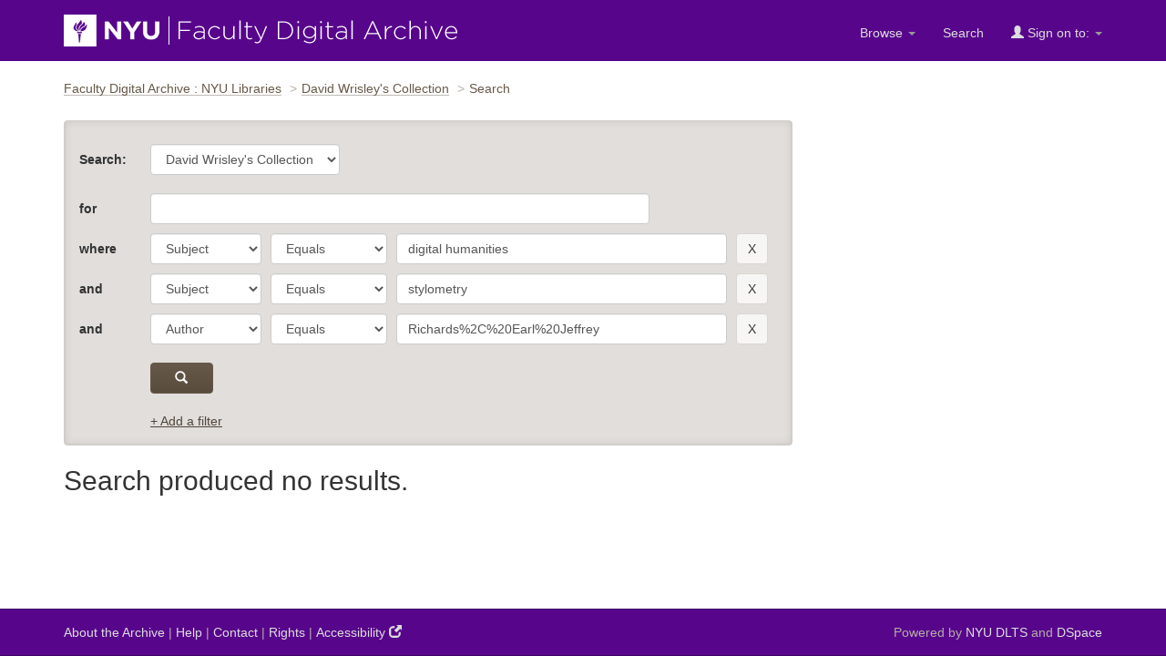

--- FILE ---
content_type: text/html;charset=UTF-8
request_url: https://archive.nyu.edu/jspui/handle/2451/43461/simple-search?query=&sort_by=score&order=desc&rpp=10&filter_field_1=subject&filter_type_1=equals&filter_value_1=digital+humanities&filter_field_2=subject&filter_type_2=equals&filter_value_2=stylometry&etal=0&filtername=author&filterquery=Richards%252C%2520Earl%2520Jeffrey&filtertype=equals
body_size: 18488
content:


















<!DOCTYPE html>
<html lang="en">
    <head>
        <title>Search : Faculty Digital Archive : NYU Libraries</title>
        <meta http-equiv="Content-Type" content="text/html; charset=UTF-8" />
        <meta name="Generator" content="DSpace 5.4" />
        <meta name="viewport" content="width=device-width, initial-scale=1.0">
        <link rel="shortcut icon" href="/jspui/favicon.ico" type="image/x-icon"/>
        <link rel="stylesheet" href="/jspui/static/css/jquery-ui-1.10.3.custom/redmond/jquery-ui-1.10.3.custom.css" type="text/css" />
        <link rel="stylesheet" href="/jspui/static/css/bootstrap/bootstrap.min.css" type="text/css" />
        <link rel="stylesheet" href="/jspui/static/css/bootstrap/dspace-theme.css" type="text/css" />

        <link rel="search" type="application/opensearchdescription+xml" href="/jspui/open-search/description.xml" title="DSpace"/>

        
    <script type='text/javascript' src="/jspui/static/js/jquery/jquery-1.10.2.min.js"></script>
    <script type='text/javascript' src='/jspui/static/js/jquery/jquery-ui-1.10.3.custom.min.js'></script>
    <script type='text/javascript' src='/jspui/static/js/bootstrap/bootstrap.min.js'></script>
    <script type='text/javascript' src='/jspui/static/js/holder.js'></script>
    <script type="text/javascript" src="/jspui/utils.js"></script>
    <script type="text/javascript" src="/jspui/static/js/choice-support.js"> </script>

    
     <!-- Google tag (gtag.js) -->
<script async src="https://www.googletagmanager.com/gtag/js?id=G-CD1NCN148W"></script>
<!-- Matomo -->
<script>
  var _paq = window._paq = window._paq || [];
  /* tracker methods like "setCustomDimension" should be called before "trackPageView" */
  _paq.push(['trackPageView']);
  _paq.push(['enableLinkTracking']);
  (function() {
    var u="https://nyulib.matomo.cloud/";
    _paq.push(['setTrackerUrl', u+'matomo.php']);
    _paq.push(['setSiteId', '16']);
    var d=document, g=d.createElement('script'), s=d.getElementsByTagName('script')[0];
    g.async=true; g.src='https://cdn.matomo.cloud/nyulib.matomo.cloud/matomo.js'; s.parentNode.insertBefore(g,s);
  })();
</script>
<!-- End Matomo Code -->
<script>
  window.dataLayer = window.dataLayer || [];
  function gtag(){dataLayer.push(arguments);}
  gtag('js', new Date());

  gtag('config', 'G-CD1NCN148W');
</script>
    
        <script type="text/javascript">
	var jQ = jQuery.noConflict();
	jQ(document).ready(function() {

		jQ("#addafilter-link").click(function(e) {
      //console.log("clicked");
      e.preventDefault();
      openstate = jQ(".discovery-search-filters").is(":visible");
      if (!openstate) {
        jQ(".discovery-query").addClass("open");
        jQ(".discovery-search-filters").slideDown("fast", function() {
         // console.log("1 animation done");

        });
      } else {
        jQ(".discovery-query").removeClass("open");
        jQ(".discovery-search-filters").slideUp("fast", function() {
          //console.log("2 animation done");

        });
      }
    });
		jQ("#sort_by").change(function(){
			var direction = jQ(this).find("option:selected").attr('data-order');
			var hiddenfield = jQ(this).closest('form').find('input[name=order]');
			hiddenfield.val(direction);
			jQ(this).closest('form').trigger('submit');
		});
    jQ("#rpp_select").change(function(){
       jQ(this).closest('form').trigger('submit');
		});


		jQ( "#spellCheckQuery").click(function(){
			jQ("#query").val(jQ(this).attr('data-spell'));
			jQ("#main-query-submit").click();
		});

		

		jQ( "#filterquery" )
			.autocomplete({
				source: function( request, response ) {
					jQ.ajax({
						url: "/jspui/json/discovery/autocomplete?query=&filter_field_1=subject&filter_type_1=equals&filter_value_1=digital+humanities&filter_field_2=subject&filter_type_2=equals&filter_value_2=stylometry&filter_field_3=author&filter_type_3=equals&filter_value_3=Richards%252C%2520Earl%2520Jeffrey",
						dataType: "json",
						cache: false,
						data: {
							auto_idx: jQ("#filtername").val(),
							auto_query: request.term,
							auto_sort: 'count',
							auto_type: jQ("#filtertype").val(),
							location: '2451/43461'	
						},
						success: function( data ) {
							response( jQ.map( data.autocomplete, function( item ) {
								var tmp_val = item.authorityKey;
								if (tmp_val == null || tmp_val == '')
								{
									tmp_val = item.displayedValue;
								}
								return {
									label: item.displayedValue + " (" + item.count + ")",
									value: tmp_val
								};
							}))			
						}
					})
				}
			});
	});
	function validateFilters() {
		return document.getElementById("filterquery").value.length > 0;
	}
</script>
        
    

<!-- HTML5 shim and Respond.js IE8 support of HTML5 elements and media queries -->
<!--[if lt IE 9]>
  <script src="/jspui/static/js/html5shiv.js"></script>
  <script src="/jspui/static/js/respond.min.js"></script>
<![endif]-->
  
    </head>
    
    
    <body>
<a id="skip-nav" href="#content">Skip navigation</a>
<header class="navbar navbar-inverse">    
    
            <div class="container">
                























		<div class="navbar-header">
			<button aria-label="Toggle Menu" type="button" class="navbar-toggle" data-toggle="collapse" data-target=".navbar-collapse"> <span class="icon-bar"></span> <span class="icon-bar"></span> <span class="icon-bar"></span> </button>
			<a class="navbar-brand" href="/"><img height="35" width="432" src="/jspui/image/nyu_fda_logo.png" alt="FDA" /> </a> </div>
			<nav class="collapse navbar-collapse bs-navbar-collapse" >
			<div class="nav navbar-nav navbar-right">
				<ul class="nav navbar-nav navbar-right">

					<li class="dropdown"> <a href="/jspui" class="dropdown-toggle" data-toggle="dropdown">Browse <b class="caret"></b></a>

						<ul class="dropdown-menu">
							<li><a href="/jspui/community-list">Communities<br/>
								&amp;&nbsp;Collections</a></li>
							<li class="divider"></li>
							 <li class="dropdown-header">Browse Items by:</li>
																
																
																
																												<li><a href="/jspui/browse?type=dateissued">Issue Date</a></li>
																				
																												<li><a href="/jspui/browse?type=author">Author</a></li>
																				
																												<li><a href="/jspui/browse?type=title">Title</a></li>
																				
																												<li><a href="/jspui/browse?type=subject">Subject</a></li>
																				
																		
																

						</ul>
					</li>
					<li class=""><a href="/jspui/advanced-search">Search</a></li>
				
					<li class="dropdown">
				 
						 <a href="#" class="dropdown-toggle" data-toggle="dropdown"><span class="glyphicon glyphicon-user"></span> Sign on to: <b class="caret"></b></a>
				             
						 <ul class="dropdown-menu">
							 <li><a href="/jspui/mydspace">My FDA</a></li>
							 <li><a href="/jspui/subscribe">Receive email<br/>updates</a></li>
							 <li><a href="/jspui/profile">Edit Profile</a></li>

								
						 </ul>
					 </li>
 
				</ul>

			</div>
		</nav>

            </div>

<script type="text/javascript">
  var jQ = jQuery.noConflict();
  jQ(document).ready(function() {
      jQ(".fda-tree li").each(function( index ) {
        if (jQ( this ).find( "ul" ).length ){
           jQ( this ).addClass("has-sublist");
          jQ( this ).find( "ul" ).hide();
          var ArrowElement = jQ( '<a class="arrow" href="#">+</a>');
          jQ( this ).prepend( ArrowElement );
          ArrowElement.click(function(event){
            event.preventDefault();
            openstate = jQ(this ).siblings( "ul" ).is(":visible");
            if (!openstate) {
              jQ( this ).text("-");
              jQ( this ).addClass("isOpen");
              jQ( this ).siblings( "ul" ).slideDown("fast", function(){});
            } else {
               jQ( this ).removeClass("isOpen");
              jQ( this ).siblings( "ul" ).slideUp("fast");
              jQ( this ).text("+");
            }
          });
        } 
    });
  });
  </script>
</header>
<main id="content" tabindex="-1">
<!-- <div class="container">
    <div class="alert alert-warning" role="alert">
              <p>The NYU IT team is performing scheduled maintenance on the storage device that supports the Faculty Digital Archive on Wednesday, February 19th starting at 12:30pm EST and continuing though Thursday Februaru 19th. Contents will be available for viewing during this time. However, submitters will not be able to submit or edit items until this maintenance is complete. We apologize for this inconvenience.
        </p></div>
</div> -->

<div class="container">
                



  

<ol class="breadcrumb">

  <li><a href="/jspui/">Faculty Digital Archive : NYU Libraries</a></li>

  <li><a href="/jspui/handle/2451/43461">David Wrisley's Collection</a></li>

<li>Search</li>

</ol>

</div>                





        
<div class="container">

    <div class="row">
        <div class="col-md-9">
     










































    






<div class="discovery-search-form panel panel-default">
    
	<section class="discovery-query panel-body">
    <form action="simple-search" method="get">
    	<div class="form-group-flex community-choose">
    		<div class="form-flex-item ">
        	<label for="tlocation">Search:</label></div>
         	<div class="form-flex-item community-choose">
         		<select name="location" id="tlocation" class="form-control">

									<option value="/">All of FDA</option>

                  <option value="2451/42230" >
                                	NYU Abu Dhabi</option>

                  <option value="2451/42232" >
                                	Arts and Humanities</option>

                  <option value="2451/43658" >
                                	David Wrisley</option>

                  <option value="2451/43461" selected="selected">
                                	David Wrisley's Collection</option>
              </select></div></div>

			<div class="form-group-flex keyword-contain-group">
      		<div class="form-flex-item"><label for="query">for</label></div>
     			<div class="form-flex-item keyword-contain"><input type="text"  id="query" class="form-control" name="query" value=""/></div>

					
			</div>  

	
	

                                

		

			<div class="form-group-flex">
			<div class="form-flex-item" >
				  
				<label>where </label>  
				  
				</div>
				<div class="form-flex-item fname" >	
			    <select aria-label="parameter" id="filter_field_1" name="filter_field_1" class="form-control">
				<option value="title">Title</option><option value="author">Author</option><option value="subject" selected="selected">Subject</option><option value="dateIssued">Date Issued</option>
				</select></div>
				<div class="form-flex-item ftype" >	
				<select  aria-label="operator" id="filter_type_1" name="filter_type_1" class="form-control">
				<option value="equals" selected="selected">Equals</option><option value="contains">Contains</option><option value="notequals">Not Equals</option><option value="notcontains">Not Contains</option>
				</select></div>
				<div class="form-flex-item fvalue" >	
				<input aria-label="search term" type="text" id="filter_value_1" name="filter_value_1" value="digital humanities"  class="form-control" /></div>
				<div class="form-flex-item fbutton" >	
				<input aria-label="remove this filter" class="btn btn-default" type="submit" id="submit_filter_remove_1" name="submit_filter_remove_1" value="X" /></div>
			
</div>
				

			<div class="form-group-flex">
			<div class="form-flex-item" >
				  
				<label>and </label> 
					  
				</div>
				<div class="form-flex-item fname" >	
			    <select aria-label="parameter" id="filter_field_2" name="filter_field_2" class="form-control">
				<option value="title">Title</option><option value="author">Author</option><option value="subject" selected="selected">Subject</option><option value="dateIssued">Date Issued</option>
				</select></div>
				<div class="form-flex-item ftype" >	
				<select  aria-label="operator" id="filter_type_2" name="filter_type_2" class="form-control">
				<option value="equals" selected="selected">Equals</option><option value="contains">Contains</option><option value="notequals">Not Equals</option><option value="notcontains">Not Contains</option>
				</select></div>
				<div class="form-flex-item fvalue" >	
				<input aria-label="search term" type="text" id="filter_value_2" name="filter_value_2" value="stylometry"  class="form-control" /></div>
				<div class="form-flex-item fbutton" >	
				<input aria-label="remove this filter" class="btn btn-default" type="submit" id="submit_filter_remove_2" name="submit_filter_remove_2" value="X" /></div>
			
</div>
				

			<div class="form-group-flex">
			<div class="form-flex-item" >
				  
				<label>and </label> 
					  
				</div>
				<div class="form-flex-item fname" >	
			    <select aria-label="parameter" id="filter_field_3" name="filter_field_3" class="form-control">
				<option value="title">Title</option><option value="author" selected="selected">Author</option><option value="subject">Subject</option><option value="dateIssued">Date Issued</option>
				</select></div>
				<div class="form-flex-item ftype" >	
				<select  aria-label="operator" id="filter_type_3" name="filter_type_3" class="form-control">
				<option value="equals" selected="selected">Equals</option><option value="contains">Contains</option><option value="notequals">Not Equals</option><option value="notcontains">Not Contains</option>
				</select></div>
				<div class="form-flex-item fvalue" >	
				<input aria-label="search term" type="text" id="filter_value_3" name="filter_value_3" value="Richards%2C%20Earl%20Jeffrey"  class="form-control" /></div>
				<div class="form-flex-item fbutton" >	
				<input aria-label="remove this filter" class="btn btn-default" type="submit" id="submit_filter_remove_3" name="submit_filter_remove_3" value="X" /></div>
			
</div>
				    
	


  	<div class="submit-contain">
      			<button id="main-query-submit" aria-label="submit" type="submit" class="btn btn-primary"><span class="glyphicon glyphicon-search"></span></button>
						<input type="hidden" value="10" name="rpp" />
						<input type="hidden" value="score" name="sort_by" />
						<input type="hidden" value="desc" name="order" />
		</div>

					

		</form>



		<a id="addafilter-link" class="interface-link" href="#">+ Add a filter</a>
		</section>

		<div class="discovery-search-filters panel-body">
			<form action="simple-search" method="get">
				<div class="form-group-flex filter-group">
			  	<div class="form-flex-item flabel">
            <label>Where</label>
        	</div>
        	<div class="form-flex-item fname">
						<input type="hidden" value="2451&#x2F;43461" name="location" />
						<input type="hidden" value="" name="query" />
		
				  <input type="hidden" id="filter_field_1" name="filter_field_1" value="subject" />
					<input type="hidden" id="filter_type_1" name="filter_type_1" value="equals" />
					<input type="hidden" id="filter_value_1" name="filter_value_1" value="digital&#x20;humanities" />
					
				  <input type="hidden" id="filter_field_2" name="filter_field_2" value="subject" />
					<input type="hidden" id="filter_type_2" name="filter_type_2" value="equals" />
					<input type="hidden" id="filter_value_2" name="filter_value_2" value="stylometry" />
					
				  <input type="hidden" id="filter_field_3" name="filter_field_3" value="author" />
					<input type="hidden" id="filter_type_3" name="filter_type_3" value="equals" />
					<input type="hidden" id="filter_value_3" name="filter_value_3" value="Richards%2C%20Earl%20Jeffrey" />
					
		<select aria-label="parameter" id="filtername" name="filtername" class="form-control fname">
		<option value="title">Title</option><option value="author">Author</option><option value="subject">Subject</option><option value="dateIssued">Date Issued</option>
		</select> 
		</div>
    <div class="form-flex-item  ftype">
			<select aria-label="operator" id="filtertype" name="filtertype" class="form-control ftype">
		<option value="equals">Equals</option><option value="contains">Contains</option><option value="notequals">Not Equals</option><option value="notcontains">Not Contains</option>
		</select>
		</div>
    <div class="form-flex-item fvalue">
		<input aria-label="search terms" type="text" id="filterquery" name="filterquery" class="form-control" 	required="required" />
		<input type="hidden" value="10" name="rpp" />
		<input type="hidden" value="score" name="sort_by" />
		<input type="hidden" value="desc" name="order" /></div>
		 <div class="form-flex-item fbutton">
		<input class="btn btn-default" type="submit" value="Add" onclick="return validateFilters()" />
		</div></div>
		</form>
</div> <!-- end panel body -->
	  

        
   
</div>   <!-- end discovery search panel -->



    
    <h1 class="no-results">Search produced no results.</h1>














            

	</div>
	<div class="col-md-3">
<aside class="sidebar">

</aside>
</div>
    </div>       

</div>
</main>
            
<footer class="navbar navbar-inverse">
    <div class="footer-holder container">
    <div class="f-1"><a href="/about">About the Archive</a> | <a target="_blank" href="/help">Help</a> | <a href="/contact">Contact</a> | <a href="/about#rights">Rights</a> | <a href="https://www.nyu.edu/footer/accessibility.html" class="ext" target="_blank">Accessibility <span class="glyphicon glyphicon-new-window"></span></a></div>
    <div class="f-2">Powered by <a target="_blank" href="http://dlib.nyu.edu/dlts">NYU DLTS</a> and <a target="_blank" href="http://www.dspace.org">DSpace</a> </div>
    </div>
</footer>

    </body>
</html>

